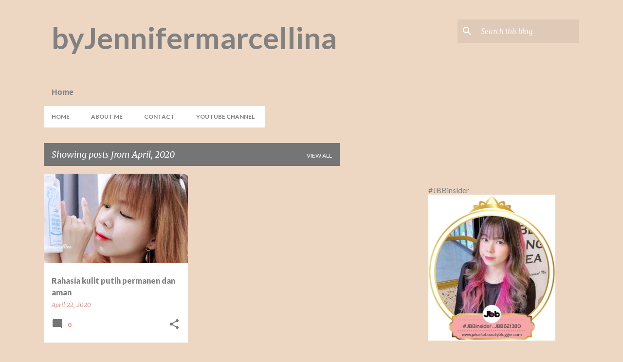

--- FILE ---
content_type: text/html; charset=utf-8
request_url: https://www.google.com/recaptcha/api2/aframe
body_size: 268
content:
<!DOCTYPE HTML><html><head><meta http-equiv="content-type" content="text/html; charset=UTF-8"></head><body><script nonce="0oLx2KLdrz_49ZVUxZcR4w">/** Anti-fraud and anti-abuse applications only. See google.com/recaptcha */ try{var clients={'sodar':'https://pagead2.googlesyndication.com/pagead/sodar?'};window.addEventListener("message",function(a){try{if(a.source===window.parent){var b=JSON.parse(a.data);var c=clients[b['id']];if(c){var d=document.createElement('img');d.src=c+b['params']+'&rc='+(localStorage.getItem("rc::a")?sessionStorage.getItem("rc::b"):"");window.document.body.appendChild(d);sessionStorage.setItem("rc::e",parseInt(sessionStorage.getItem("rc::e")||0)+1);localStorage.setItem("rc::h",'1767564280700');}}}catch(b){}});window.parent.postMessage("_grecaptcha_ready", "*");}catch(b){}</script></body></html>

--- FILE ---
content_type: text/plain
request_url: https://www.google-analytics.com/j/collect?v=1&_v=j102&a=1867962860&t=pageview&_s=1&dl=https%3A%2F%2Fwww.jennifermarcellina.com%2F2020%2F04%2F&ul=en-us%40posix&dt=byJennifermarcellina&sr=1280x720&vp=1280x720&_u=IEBAAEABAAAAACAAI~&jid=69146072&gjid=12715479&cid=371033384.1767564279&tid=UA-72376547-1&_gid=259041735.1767564279&_r=1&_slc=1&z=1208220399
body_size: -453
content:
2,cG-2VT5RTKDWF